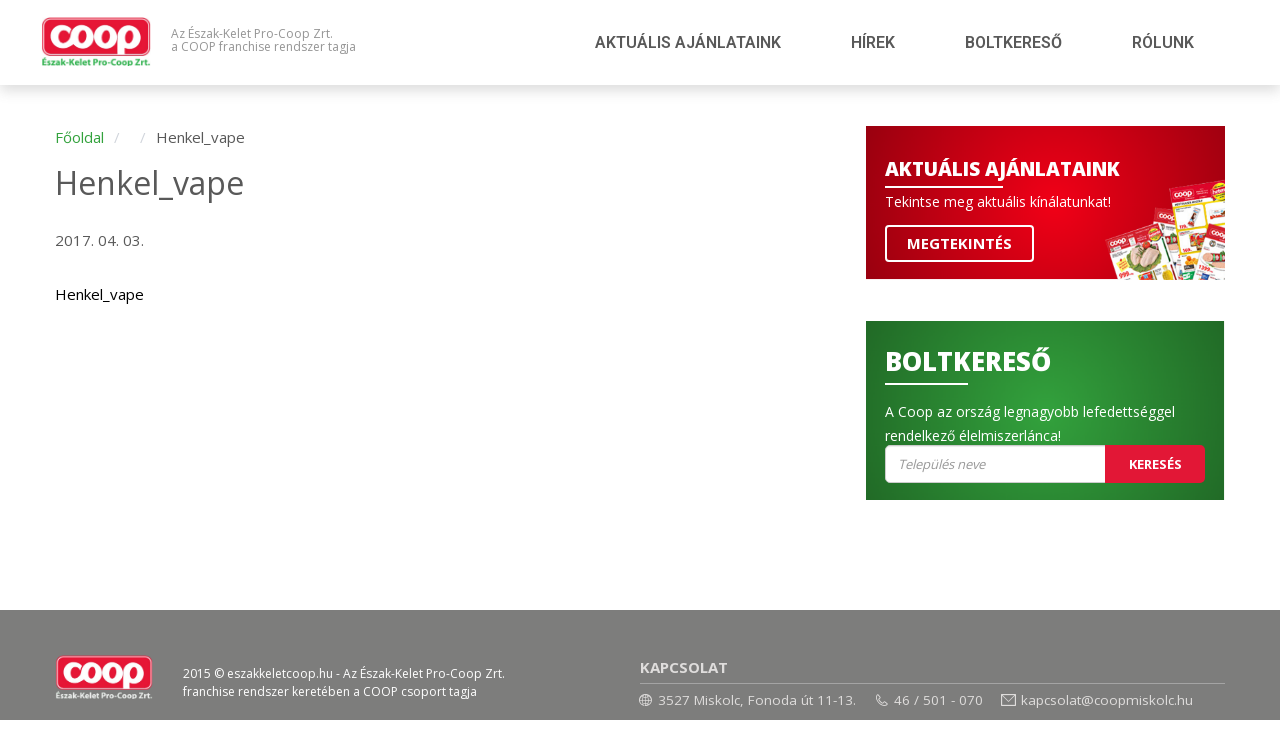

--- FILE ---
content_type: text/html; charset=UTF-8
request_url: https://eszakkeletcoop.hu/hirek/biztonsagi-adatlapok/henkel_vape/
body_size: 13228
content:
<!DOCTYPE html>
<html lang="hu">
<head>
	<meta charset="UTF-8" />
	<meta name="viewport" content="width=device-width, initial-scale=1.0" />
    <meta http-equiv="X-UA-Compatible" content="IE=edge"> 
	

    <!-- Google Tag Manager -->
    <script>(function(w,d,s,l,i){w[l]=w[l]||[];w[l].push({'gtm.start':
                new Date().getTime(),event:'gtm.js'});var f=d.getElementsByTagName(s)[0],
            j=d.createElement(s),dl=l!='dataLayer'?'&l='+l:'';j.async=true;j.src=
            'https://www.googletagmanager.com/gtm.js?id='+i+dl;f.parentNode.insertBefore(j,f);
        })(window,document,'script','dataLayer','GTM-TKRNMS7H');</script>
    <!-- End Google Tag Manager -->


	<link href='https://fonts.googleapis.com/css?family=Open+Sans:300,400,600,700,800&amp;subset=latin,latin-ext' rel='stylesheet' type='text/css' />
	<link href='https://fonts.googleapis.com/css?family=Roboto:300,400,600,700,900&amp;subset=latin,latin-ext' rel='stylesheet' type='text/css'>

	<link href='https://eszakkeletcoop.hu/wp-content/themes/coop/assets/css/bootstrap.min.css' rel='stylesheet' type='text/css'>
	<link href='https://eszakkeletcoop.hu/wp-content/themes/coop/assets/css/css.css' rel='stylesheet' type='text/css'>

	<!--[if lt IE 9]>
	<script src="https://eszakkeletcoop.hu/wp-content/themes/coop/assets/js/html5.js" type="text/javascript"></script>
	<![endif]-->

	<meta name='robots' content='index, follow, max-image-preview:large, max-snippet:-1, max-video-preview:-1' />
	<style>img:is([sizes="auto" i], [sizes^="auto," i]) { contain-intrinsic-size: 3000px 1500px }</style>
	
	<!-- This site is optimized with the Yoast SEO plugin v24.8.1 - https://yoast.com/wordpress/plugins/seo/ -->
	<title>Henkel_vape | Coop</title>
	<link rel="canonical" href="https://eszakkeletcoop.hu/hirek/biztonsagi-adatlapok/henkel_vape/" />
	<meta property="og:locale" content="hu_HU" />
	<meta property="og:type" content="article" />
	<meta property="og:title" content="Henkel_vape | Coop" />
	<meta property="og:description" content="Henkel_vape" />
	<meta property="og:url" content="https://eszakkeletcoop.hu/hirek/biztonsagi-adatlapok/henkel_vape/" />
	<meta property="og:site_name" content="Coop" />
	<meta name="twitter:card" content="summary_large_image" />
	<script type="application/ld+json" class="yoast-schema-graph">{"@context":"https://schema.org","@graph":[{"@type":"WebPage","@id":"https://eszakkeletcoop.hu/hirek/biztonsagi-adatlapok/henkel_vape/","url":"https://eszakkeletcoop.hu/hirek/biztonsagi-adatlapok/henkel_vape/","name":"Henkel_vape | Coop","isPartOf":{"@id":"https://www.eszakkeletcoop.hu/#website"},"primaryImageOfPage":{"@id":"https://eszakkeletcoop.hu/hirek/biztonsagi-adatlapok/henkel_vape/#primaryimage"},"image":{"@id":"https://eszakkeletcoop.hu/hirek/biztonsagi-adatlapok/henkel_vape/#primaryimage"},"thumbnailUrl":"","datePublished":"2017-04-03T10:23:48+00:00","breadcrumb":{"@id":"https://eszakkeletcoop.hu/hirek/biztonsagi-adatlapok/henkel_vape/#breadcrumb"},"inLanguage":"hu","potentialAction":[{"@type":"ReadAction","target":["https://eszakkeletcoop.hu/hirek/biztonsagi-adatlapok/henkel_vape/"]}]},{"@type":"BreadcrumbList","@id":"https://eszakkeletcoop.hu/hirek/biztonsagi-adatlapok/henkel_vape/#breadcrumb","itemListElement":[{"@type":"ListItem","position":1,"name":"Kezdőlap","item":"https://www.eszakkeletcoop.hu/"},{"@type":"ListItem","position":2,"name":"Biztonsági Adatlapok","item":"https://www.eszakkeletcoop.hu/hirek/biztonsagi-adatlapok/"},{"@type":"ListItem","position":3,"name":"Henkel_vape"}]},{"@type":"WebSite","@id":"https://www.eszakkeletcoop.hu/#website","url":"https://www.eszakkeletcoop.hu/","name":"Coop","description":"Észak-Kelet Pro-Coop Zrt.","potentialAction":[{"@type":"SearchAction","target":{"@type":"EntryPoint","urlTemplate":"https://www.eszakkeletcoop.hu/?s={search_term_string}"},"query-input":{"@type":"PropertyValueSpecification","valueRequired":true,"valueName":"search_term_string"}}],"inLanguage":"hu"}]}</script>
	<!-- / Yoast SEO plugin. -->


<link rel="alternate" type="application/rss+xml" title="Coop &raquo; hírcsatorna" href="https://eszakkeletcoop.hu/feed/" />
<link rel="alternate" type="application/rss+xml" title="Coop &raquo; hozzászólás hírcsatorna" href="https://eszakkeletcoop.hu/comments/feed/" />
<link rel="alternate" type="application/rss+xml" title="Coop &raquo; Henkel_vape hozzászólás hírcsatorna" href="https://eszakkeletcoop.hu/hirek/biztonsagi-adatlapok/henkel_vape/feed/" />
		<!-- This site uses the Google Analytics by MonsterInsights plugin v9.4.1 - Using Analytics tracking - https://www.monsterinsights.com/ -->
							<script src="//www.googletagmanager.com/gtag/js?id=G-1SKJ3985N2"  data-cfasync="false" data-wpfc-render="false" type="text/javascript" async></script>
			<script data-cfasync="false" data-wpfc-render="false" type="text/javascript">
				var mi_version = '9.4.1';
				var mi_track_user = true;
				var mi_no_track_reason = '';
								var MonsterInsightsDefaultLocations = {"page_location":"https:\/\/eszakkeletcoop.hu\/hirek\/biztonsagi-adatlapok\/henkel_vape\/"};
				if ( typeof MonsterInsightsPrivacyGuardFilter === 'function' ) {
					var MonsterInsightsLocations = (typeof MonsterInsightsExcludeQuery === 'object') ? MonsterInsightsPrivacyGuardFilter( MonsterInsightsExcludeQuery ) : MonsterInsightsPrivacyGuardFilter( MonsterInsightsDefaultLocations );
				} else {
					var MonsterInsightsLocations = (typeof MonsterInsightsExcludeQuery === 'object') ? MonsterInsightsExcludeQuery : MonsterInsightsDefaultLocations;
				}

								var disableStrs = [
										'ga-disable-G-1SKJ3985N2',
									];

				/* Function to detect opted out users */
				function __gtagTrackerIsOptedOut() {
					for (var index = 0; index < disableStrs.length; index++) {
						if (document.cookie.indexOf(disableStrs[index] + '=true') > -1) {
							return true;
						}
					}

					return false;
				}

				/* Disable tracking if the opt-out cookie exists. */
				if (__gtagTrackerIsOptedOut()) {
					for (var index = 0; index < disableStrs.length; index++) {
						window[disableStrs[index]] = true;
					}
				}

				/* Opt-out function */
				function __gtagTrackerOptout() {
					for (var index = 0; index < disableStrs.length; index++) {
						document.cookie = disableStrs[index] + '=true; expires=Thu, 31 Dec 2099 23:59:59 UTC; path=/';
						window[disableStrs[index]] = true;
					}
				}

				if ('undefined' === typeof gaOptout) {
					function gaOptout() {
						__gtagTrackerOptout();
					}
				}
								window.dataLayer = window.dataLayer || [];

				window.MonsterInsightsDualTracker = {
					helpers: {},
					trackers: {},
				};
				if (mi_track_user) {
					function __gtagDataLayer() {
						dataLayer.push(arguments);
					}

					function __gtagTracker(type, name, parameters) {
						if (!parameters) {
							parameters = {};
						}

						if (parameters.send_to) {
							__gtagDataLayer.apply(null, arguments);
							return;
						}

						if (type === 'event') {
														parameters.send_to = monsterinsights_frontend.v4_id;
							var hookName = name;
							if (typeof parameters['event_category'] !== 'undefined') {
								hookName = parameters['event_category'] + ':' + name;
							}

							if (typeof MonsterInsightsDualTracker.trackers[hookName] !== 'undefined') {
								MonsterInsightsDualTracker.trackers[hookName](parameters);
							} else {
								__gtagDataLayer('event', name, parameters);
							}
							
						} else {
							__gtagDataLayer.apply(null, arguments);
						}
					}

					__gtagTracker('js', new Date());
					__gtagTracker('set', {
						'developer_id.dZGIzZG': true,
											});
					if ( MonsterInsightsLocations.page_location ) {
						__gtagTracker('set', MonsterInsightsLocations);
					}
										__gtagTracker('config', 'G-1SKJ3985N2', {"forceSSL":"true"} );
															window.gtag = __gtagTracker;										(function () {
						/* https://developers.google.com/analytics/devguides/collection/analyticsjs/ */
						/* ga and __gaTracker compatibility shim. */
						var noopfn = function () {
							return null;
						};
						var newtracker = function () {
							return new Tracker();
						};
						var Tracker = function () {
							return null;
						};
						var p = Tracker.prototype;
						p.get = noopfn;
						p.set = noopfn;
						p.send = function () {
							var args = Array.prototype.slice.call(arguments);
							args.unshift('send');
							__gaTracker.apply(null, args);
						};
						var __gaTracker = function () {
							var len = arguments.length;
							if (len === 0) {
								return;
							}
							var f = arguments[len - 1];
							if (typeof f !== 'object' || f === null || typeof f.hitCallback !== 'function') {
								if ('send' === arguments[0]) {
									var hitConverted, hitObject = false, action;
									if ('event' === arguments[1]) {
										if ('undefined' !== typeof arguments[3]) {
											hitObject = {
												'eventAction': arguments[3],
												'eventCategory': arguments[2],
												'eventLabel': arguments[4],
												'value': arguments[5] ? arguments[5] : 1,
											}
										}
									}
									if ('pageview' === arguments[1]) {
										if ('undefined' !== typeof arguments[2]) {
											hitObject = {
												'eventAction': 'page_view',
												'page_path': arguments[2],
											}
										}
									}
									if (typeof arguments[2] === 'object') {
										hitObject = arguments[2];
									}
									if (typeof arguments[5] === 'object') {
										Object.assign(hitObject, arguments[5]);
									}
									if ('undefined' !== typeof arguments[1].hitType) {
										hitObject = arguments[1];
										if ('pageview' === hitObject.hitType) {
											hitObject.eventAction = 'page_view';
										}
									}
									if (hitObject) {
										action = 'timing' === arguments[1].hitType ? 'timing_complete' : hitObject.eventAction;
										hitConverted = mapArgs(hitObject);
										__gtagTracker('event', action, hitConverted);
									}
								}
								return;
							}

							function mapArgs(args) {
								var arg, hit = {};
								var gaMap = {
									'eventCategory': 'event_category',
									'eventAction': 'event_action',
									'eventLabel': 'event_label',
									'eventValue': 'event_value',
									'nonInteraction': 'non_interaction',
									'timingCategory': 'event_category',
									'timingVar': 'name',
									'timingValue': 'value',
									'timingLabel': 'event_label',
									'page': 'page_path',
									'location': 'page_location',
									'title': 'page_title',
									'referrer' : 'page_referrer',
								};
								for (arg in args) {
																		if (!(!args.hasOwnProperty(arg) || !gaMap.hasOwnProperty(arg))) {
										hit[gaMap[arg]] = args[arg];
									} else {
										hit[arg] = args[arg];
									}
								}
								return hit;
							}

							try {
								f.hitCallback();
							} catch (ex) {
							}
						};
						__gaTracker.create = newtracker;
						__gaTracker.getByName = newtracker;
						__gaTracker.getAll = function () {
							return [];
						};
						__gaTracker.remove = noopfn;
						__gaTracker.loaded = true;
						window['__gaTracker'] = __gaTracker;
					})();
									} else {
										console.log("");
					(function () {
						function __gtagTracker() {
							return null;
						}

						window['__gtagTracker'] = __gtagTracker;
						window['gtag'] = __gtagTracker;
					})();
									}
			</script>
				<!-- / Google Analytics by MonsterInsights -->
		<script type="text/javascript">
/* <![CDATA[ */
window._wpemojiSettings = {"baseUrl":"https:\/\/s.w.org\/images\/core\/emoji\/15.0.3\/72x72\/","ext":".png","svgUrl":"https:\/\/s.w.org\/images\/core\/emoji\/15.0.3\/svg\/","svgExt":".svg","source":{"concatemoji":"https:\/\/eszakkeletcoop.hu\/wp-includes\/js\/wp-emoji-release.min.js?ver=6.7.2"}};
/*! This file is auto-generated */
!function(i,n){var o,s,e;function c(e){try{var t={supportTests:e,timestamp:(new Date).valueOf()};sessionStorage.setItem(o,JSON.stringify(t))}catch(e){}}function p(e,t,n){e.clearRect(0,0,e.canvas.width,e.canvas.height),e.fillText(t,0,0);var t=new Uint32Array(e.getImageData(0,0,e.canvas.width,e.canvas.height).data),r=(e.clearRect(0,0,e.canvas.width,e.canvas.height),e.fillText(n,0,0),new Uint32Array(e.getImageData(0,0,e.canvas.width,e.canvas.height).data));return t.every(function(e,t){return e===r[t]})}function u(e,t,n){switch(t){case"flag":return n(e,"\ud83c\udff3\ufe0f\u200d\u26a7\ufe0f","\ud83c\udff3\ufe0f\u200b\u26a7\ufe0f")?!1:!n(e,"\ud83c\uddfa\ud83c\uddf3","\ud83c\uddfa\u200b\ud83c\uddf3")&&!n(e,"\ud83c\udff4\udb40\udc67\udb40\udc62\udb40\udc65\udb40\udc6e\udb40\udc67\udb40\udc7f","\ud83c\udff4\u200b\udb40\udc67\u200b\udb40\udc62\u200b\udb40\udc65\u200b\udb40\udc6e\u200b\udb40\udc67\u200b\udb40\udc7f");case"emoji":return!n(e,"\ud83d\udc26\u200d\u2b1b","\ud83d\udc26\u200b\u2b1b")}return!1}function f(e,t,n){var r="undefined"!=typeof WorkerGlobalScope&&self instanceof WorkerGlobalScope?new OffscreenCanvas(300,150):i.createElement("canvas"),a=r.getContext("2d",{willReadFrequently:!0}),o=(a.textBaseline="top",a.font="600 32px Arial",{});return e.forEach(function(e){o[e]=t(a,e,n)}),o}function t(e){var t=i.createElement("script");t.src=e,t.defer=!0,i.head.appendChild(t)}"undefined"!=typeof Promise&&(o="wpEmojiSettingsSupports",s=["flag","emoji"],n.supports={everything:!0,everythingExceptFlag:!0},e=new Promise(function(e){i.addEventListener("DOMContentLoaded",e,{once:!0})}),new Promise(function(t){var n=function(){try{var e=JSON.parse(sessionStorage.getItem(o));if("object"==typeof e&&"number"==typeof e.timestamp&&(new Date).valueOf()<e.timestamp+604800&&"object"==typeof e.supportTests)return e.supportTests}catch(e){}return null}();if(!n){if("undefined"!=typeof Worker&&"undefined"!=typeof OffscreenCanvas&&"undefined"!=typeof URL&&URL.createObjectURL&&"undefined"!=typeof Blob)try{var e="postMessage("+f.toString()+"("+[JSON.stringify(s),u.toString(),p.toString()].join(",")+"));",r=new Blob([e],{type:"text/javascript"}),a=new Worker(URL.createObjectURL(r),{name:"wpTestEmojiSupports"});return void(a.onmessage=function(e){c(n=e.data),a.terminate(),t(n)})}catch(e){}c(n=f(s,u,p))}t(n)}).then(function(e){for(var t in e)n.supports[t]=e[t],n.supports.everything=n.supports.everything&&n.supports[t],"flag"!==t&&(n.supports.everythingExceptFlag=n.supports.everythingExceptFlag&&n.supports[t]);n.supports.everythingExceptFlag=n.supports.everythingExceptFlag&&!n.supports.flag,n.DOMReady=!1,n.readyCallback=function(){n.DOMReady=!0}}).then(function(){return e}).then(function(){var e;n.supports.everything||(n.readyCallback(),(e=n.source||{}).concatemoji?t(e.concatemoji):e.wpemoji&&e.twemoji&&(t(e.twemoji),t(e.wpemoji)))}))}((window,document),window._wpemojiSettings);
/* ]]> */
</script>
<style id='wp-emoji-styles-inline-css' type='text/css'>

	img.wp-smiley, img.emoji {
		display: inline !important;
		border: none !important;
		box-shadow: none !important;
		height: 1em !important;
		width: 1em !important;
		margin: 0 0.07em !important;
		vertical-align: -0.1em !important;
		background: none !important;
		padding: 0 !important;
	}
</style>
<link rel='stylesheet' id='wp-block-library-css' href='https://eszakkeletcoop.hu/wp-includes/css/dist/block-library/style.min.css?ver=6.7.2' type='text/css' media='all' />
<style id='classic-theme-styles-inline-css' type='text/css'>
/*! This file is auto-generated */
.wp-block-button__link{color:#fff;background-color:#32373c;border-radius:9999px;box-shadow:none;text-decoration:none;padding:calc(.667em + 2px) calc(1.333em + 2px);font-size:1.125em}.wp-block-file__button{background:#32373c;color:#fff;text-decoration:none}
</style>
<style id='global-styles-inline-css' type='text/css'>
:root{--wp--preset--aspect-ratio--square: 1;--wp--preset--aspect-ratio--4-3: 4/3;--wp--preset--aspect-ratio--3-4: 3/4;--wp--preset--aspect-ratio--3-2: 3/2;--wp--preset--aspect-ratio--2-3: 2/3;--wp--preset--aspect-ratio--16-9: 16/9;--wp--preset--aspect-ratio--9-16: 9/16;--wp--preset--color--black: #000000;--wp--preset--color--cyan-bluish-gray: #abb8c3;--wp--preset--color--white: #ffffff;--wp--preset--color--pale-pink: #f78da7;--wp--preset--color--vivid-red: #cf2e2e;--wp--preset--color--luminous-vivid-orange: #ff6900;--wp--preset--color--luminous-vivid-amber: #fcb900;--wp--preset--color--light-green-cyan: #7bdcb5;--wp--preset--color--vivid-green-cyan: #00d084;--wp--preset--color--pale-cyan-blue: #8ed1fc;--wp--preset--color--vivid-cyan-blue: #0693e3;--wp--preset--color--vivid-purple: #9b51e0;--wp--preset--gradient--vivid-cyan-blue-to-vivid-purple: linear-gradient(135deg,rgba(6,147,227,1) 0%,rgb(155,81,224) 100%);--wp--preset--gradient--light-green-cyan-to-vivid-green-cyan: linear-gradient(135deg,rgb(122,220,180) 0%,rgb(0,208,130) 100%);--wp--preset--gradient--luminous-vivid-amber-to-luminous-vivid-orange: linear-gradient(135deg,rgba(252,185,0,1) 0%,rgba(255,105,0,1) 100%);--wp--preset--gradient--luminous-vivid-orange-to-vivid-red: linear-gradient(135deg,rgba(255,105,0,1) 0%,rgb(207,46,46) 100%);--wp--preset--gradient--very-light-gray-to-cyan-bluish-gray: linear-gradient(135deg,rgb(238,238,238) 0%,rgb(169,184,195) 100%);--wp--preset--gradient--cool-to-warm-spectrum: linear-gradient(135deg,rgb(74,234,220) 0%,rgb(151,120,209) 20%,rgb(207,42,186) 40%,rgb(238,44,130) 60%,rgb(251,105,98) 80%,rgb(254,248,76) 100%);--wp--preset--gradient--blush-light-purple: linear-gradient(135deg,rgb(255,206,236) 0%,rgb(152,150,240) 100%);--wp--preset--gradient--blush-bordeaux: linear-gradient(135deg,rgb(254,205,165) 0%,rgb(254,45,45) 50%,rgb(107,0,62) 100%);--wp--preset--gradient--luminous-dusk: linear-gradient(135deg,rgb(255,203,112) 0%,rgb(199,81,192) 50%,rgb(65,88,208) 100%);--wp--preset--gradient--pale-ocean: linear-gradient(135deg,rgb(255,245,203) 0%,rgb(182,227,212) 50%,rgb(51,167,181) 100%);--wp--preset--gradient--electric-grass: linear-gradient(135deg,rgb(202,248,128) 0%,rgb(113,206,126) 100%);--wp--preset--gradient--midnight: linear-gradient(135deg,rgb(2,3,129) 0%,rgb(40,116,252) 100%);--wp--preset--font-size--small: 13px;--wp--preset--font-size--medium: 20px;--wp--preset--font-size--large: 36px;--wp--preset--font-size--x-large: 42px;--wp--preset--spacing--20: 0.44rem;--wp--preset--spacing--30: 0.67rem;--wp--preset--spacing--40: 1rem;--wp--preset--spacing--50: 1.5rem;--wp--preset--spacing--60: 2.25rem;--wp--preset--spacing--70: 3.38rem;--wp--preset--spacing--80: 5.06rem;--wp--preset--shadow--natural: 6px 6px 9px rgba(0, 0, 0, 0.2);--wp--preset--shadow--deep: 12px 12px 50px rgba(0, 0, 0, 0.4);--wp--preset--shadow--sharp: 6px 6px 0px rgba(0, 0, 0, 0.2);--wp--preset--shadow--outlined: 6px 6px 0px -3px rgba(255, 255, 255, 1), 6px 6px rgba(0, 0, 0, 1);--wp--preset--shadow--crisp: 6px 6px 0px rgba(0, 0, 0, 1);}:where(.is-layout-flex){gap: 0.5em;}:where(.is-layout-grid){gap: 0.5em;}body .is-layout-flex{display: flex;}.is-layout-flex{flex-wrap: wrap;align-items: center;}.is-layout-flex > :is(*, div){margin: 0;}body .is-layout-grid{display: grid;}.is-layout-grid > :is(*, div){margin: 0;}:where(.wp-block-columns.is-layout-flex){gap: 2em;}:where(.wp-block-columns.is-layout-grid){gap: 2em;}:where(.wp-block-post-template.is-layout-flex){gap: 1.25em;}:where(.wp-block-post-template.is-layout-grid){gap: 1.25em;}.has-black-color{color: var(--wp--preset--color--black) !important;}.has-cyan-bluish-gray-color{color: var(--wp--preset--color--cyan-bluish-gray) !important;}.has-white-color{color: var(--wp--preset--color--white) !important;}.has-pale-pink-color{color: var(--wp--preset--color--pale-pink) !important;}.has-vivid-red-color{color: var(--wp--preset--color--vivid-red) !important;}.has-luminous-vivid-orange-color{color: var(--wp--preset--color--luminous-vivid-orange) !important;}.has-luminous-vivid-amber-color{color: var(--wp--preset--color--luminous-vivid-amber) !important;}.has-light-green-cyan-color{color: var(--wp--preset--color--light-green-cyan) !important;}.has-vivid-green-cyan-color{color: var(--wp--preset--color--vivid-green-cyan) !important;}.has-pale-cyan-blue-color{color: var(--wp--preset--color--pale-cyan-blue) !important;}.has-vivid-cyan-blue-color{color: var(--wp--preset--color--vivid-cyan-blue) !important;}.has-vivid-purple-color{color: var(--wp--preset--color--vivid-purple) !important;}.has-black-background-color{background-color: var(--wp--preset--color--black) !important;}.has-cyan-bluish-gray-background-color{background-color: var(--wp--preset--color--cyan-bluish-gray) !important;}.has-white-background-color{background-color: var(--wp--preset--color--white) !important;}.has-pale-pink-background-color{background-color: var(--wp--preset--color--pale-pink) !important;}.has-vivid-red-background-color{background-color: var(--wp--preset--color--vivid-red) !important;}.has-luminous-vivid-orange-background-color{background-color: var(--wp--preset--color--luminous-vivid-orange) !important;}.has-luminous-vivid-amber-background-color{background-color: var(--wp--preset--color--luminous-vivid-amber) !important;}.has-light-green-cyan-background-color{background-color: var(--wp--preset--color--light-green-cyan) !important;}.has-vivid-green-cyan-background-color{background-color: var(--wp--preset--color--vivid-green-cyan) !important;}.has-pale-cyan-blue-background-color{background-color: var(--wp--preset--color--pale-cyan-blue) !important;}.has-vivid-cyan-blue-background-color{background-color: var(--wp--preset--color--vivid-cyan-blue) !important;}.has-vivid-purple-background-color{background-color: var(--wp--preset--color--vivid-purple) !important;}.has-black-border-color{border-color: var(--wp--preset--color--black) !important;}.has-cyan-bluish-gray-border-color{border-color: var(--wp--preset--color--cyan-bluish-gray) !important;}.has-white-border-color{border-color: var(--wp--preset--color--white) !important;}.has-pale-pink-border-color{border-color: var(--wp--preset--color--pale-pink) !important;}.has-vivid-red-border-color{border-color: var(--wp--preset--color--vivid-red) !important;}.has-luminous-vivid-orange-border-color{border-color: var(--wp--preset--color--luminous-vivid-orange) !important;}.has-luminous-vivid-amber-border-color{border-color: var(--wp--preset--color--luminous-vivid-amber) !important;}.has-light-green-cyan-border-color{border-color: var(--wp--preset--color--light-green-cyan) !important;}.has-vivid-green-cyan-border-color{border-color: var(--wp--preset--color--vivid-green-cyan) !important;}.has-pale-cyan-blue-border-color{border-color: var(--wp--preset--color--pale-cyan-blue) !important;}.has-vivid-cyan-blue-border-color{border-color: var(--wp--preset--color--vivid-cyan-blue) !important;}.has-vivid-purple-border-color{border-color: var(--wp--preset--color--vivid-purple) !important;}.has-vivid-cyan-blue-to-vivid-purple-gradient-background{background: var(--wp--preset--gradient--vivid-cyan-blue-to-vivid-purple) !important;}.has-light-green-cyan-to-vivid-green-cyan-gradient-background{background: var(--wp--preset--gradient--light-green-cyan-to-vivid-green-cyan) !important;}.has-luminous-vivid-amber-to-luminous-vivid-orange-gradient-background{background: var(--wp--preset--gradient--luminous-vivid-amber-to-luminous-vivid-orange) !important;}.has-luminous-vivid-orange-to-vivid-red-gradient-background{background: var(--wp--preset--gradient--luminous-vivid-orange-to-vivid-red) !important;}.has-very-light-gray-to-cyan-bluish-gray-gradient-background{background: var(--wp--preset--gradient--very-light-gray-to-cyan-bluish-gray) !important;}.has-cool-to-warm-spectrum-gradient-background{background: var(--wp--preset--gradient--cool-to-warm-spectrum) !important;}.has-blush-light-purple-gradient-background{background: var(--wp--preset--gradient--blush-light-purple) !important;}.has-blush-bordeaux-gradient-background{background: var(--wp--preset--gradient--blush-bordeaux) !important;}.has-luminous-dusk-gradient-background{background: var(--wp--preset--gradient--luminous-dusk) !important;}.has-pale-ocean-gradient-background{background: var(--wp--preset--gradient--pale-ocean) !important;}.has-electric-grass-gradient-background{background: var(--wp--preset--gradient--electric-grass) !important;}.has-midnight-gradient-background{background: var(--wp--preset--gradient--midnight) !important;}.has-small-font-size{font-size: var(--wp--preset--font-size--small) !important;}.has-medium-font-size{font-size: var(--wp--preset--font-size--medium) !important;}.has-large-font-size{font-size: var(--wp--preset--font-size--large) !important;}.has-x-large-font-size{font-size: var(--wp--preset--font-size--x-large) !important;}
:where(.wp-block-post-template.is-layout-flex){gap: 1.25em;}:where(.wp-block-post-template.is-layout-grid){gap: 1.25em;}
:where(.wp-block-columns.is-layout-flex){gap: 2em;}:where(.wp-block-columns.is-layout-grid){gap: 2em;}
:root :where(.wp-block-pullquote){font-size: 1.5em;line-height: 1.6;}
</style>
<link rel='stylesheet' id='jquery.lightbox.min.css-css' href='https://eszakkeletcoop.hu/wp-content/plugins/wp-jquery-lightbox/lightboxes/wp-jquery-lightbox/styles/lightbox.min.css?ver=2.3.3' type='text/css' media='all' />
<link rel='stylesheet' id='jqlb-overrides-css' href='https://eszakkeletcoop.hu/wp-content/plugins/wp-jquery-lightbox/lightboxes/wp-jquery-lightbox/styles/overrides.css?ver=2.3.3' type='text/css' media='all' />
<style id='jqlb-overrides-inline-css' type='text/css'>

			#outerImageContainer {
				box-shadow: 0 0 4px 2px rgba(0,0,0,.2);
			}
			#imageContainer{
				padding: 6px;
			}
			#imageDataContainer {
				box-shadow: 0 -4px 0 0 #fff, 0 0 4px 2px rgba(0,0,0,.1);
				z-index: auto;
			}
			#prevArrow,
			#nextArrow{
				background-color: rgba(255,255,255,.7;
				color: #000000;
			}
</style>
<script type="text/javascript" src="https://eszakkeletcoop.hu/wp-content/plugins/google-analytics-for-wordpress/assets/js/frontend-gtag.min.js?ver=9.4.1" id="monsterinsights-frontend-script-js" async="async" data-wp-strategy="async"></script>
<script data-cfasync="false" data-wpfc-render="false" type="text/javascript" id='monsterinsights-frontend-script-js-extra'>/* <![CDATA[ */
var monsterinsights_frontend = {"js_events_tracking":"true","download_extensions":"doc,pdf,ppt,zip,xls,docx,pptx,xlsx","inbound_paths":"[]","home_url":"https:\/\/eszakkeletcoop.hu","hash_tracking":"false","v4_id":"G-1SKJ3985N2"};/* ]]> */
</script>
<script type="text/javascript" src="https://eszakkeletcoop.hu/wp-includes/js/jquery/jquery.min.js?ver=3.7.1" id="jquery-core-js"></script>
<script type="text/javascript" src="https://eszakkeletcoop.hu/wp-includes/js/jquery/jquery-migrate.min.js?ver=3.4.1" id="jquery-migrate-js"></script>
<link rel="https://api.w.org/" href="https://eszakkeletcoop.hu/wp-json/" /><link rel="alternate" title="JSON" type="application/json" href="https://eszakkeletcoop.hu/wp-json/wp/v2/media/8854" /><link rel="EditURI" type="application/rsd+xml" title="RSD" href="https://eszakkeletcoop.hu/xmlrpc.php?rsd" />

<link rel='shortlink' href='https://eszakkeletcoop.hu/?p=8854' />
<link rel="alternate" title="oEmbed (JSON)" type="application/json+oembed" href="https://eszakkeletcoop.hu/wp-json/oembed/1.0/embed?url=https%3A%2F%2Feszakkeletcoop.hu%2Fhirek%2Fbiztonsagi-adatlapok%2Fhenkel_vape%2F" />
<link rel="alternate" title="oEmbed (XML)" type="text/xml+oembed" href="https://eszakkeletcoop.hu/wp-json/oembed/1.0/embed?url=https%3A%2F%2Feszakkeletcoop.hu%2Fhirek%2Fbiztonsagi-adatlapok%2Fhenkel_vape%2F&#038;format=xml" />

</head>

<body class="attachment attachment-template-default single single-attachment postid-8854 attachmentid-8854 attachment-x-7z-compressed">
<!-- Google Tag Manager (noscript) -->
<noscript><iframe src="https://www.googletagmanager.com/ns.html?id=GTM-TKRNMS7H"
                  height="0" width="0" style="display:none;visibility:hidden"></iframe></noscript>
<!-- End Google Tag Manager (noscript) -->
<section id="header">
	<div class="container">
		<header class="row">
			<div class="col-xs-12 col-sm-12 col-md-12 col-lg-12">
				<div>
					<nav class="navbar navbar-default">
						<div class="container nomargin">
							<div class="navbar-header">
								<button id="headertoggle" type="button" class="navbar-toggle collapsed" data-toggle="collapse" data-target="#coop-navbar-collapse">
									<span class="icon-bar"></span>
									<span class="icon-bar"></span>
									<span class="icon-bar"></span>
								</button>
								<a class="navbar-brand" href="/index.php" title="F��oldal"><img src="https://eszakkeletcoop.hu/wp-content/themes/coop/assets/images/logo-ekpc.png" border="0"/></a>
								<div class="logotext">
									<h3>Az Észak-Kelet Pro-Coop Zrt. <br/>a COOP franchise rendszer tagja</h3>								</div>
							</div>

							<div class="collapse navbar-collapse" id="coop-navbar-collapse">
								<ul class="nav navbar-nav navbar-right">
									<li class=""><a href="/aktualis-ajanlataink/" class="mainmenu">AKTUÁLIS AJÁNLATAINK</a></li>
									<li class=""><a href="/hirek/" class="mainmenu">HÍREK</a></li>
									<li class=""><a href="/boltok/" class="mainmenu">BOLTKERESŐ</a></li>
									<li class="dropdown ">
										<a href="/boltok/" class="dropdown-toggle mainmenu" data-toggle="dropdown" role="button" aria-haspopup="true" aria-expanded="false">RÓLUNK</a>
										<ul class="dropdown-menu">
											<li><div class="dropdown-triangle"><span class="glyphicon glyphicon-triangle-top"></span></div><a href="/cegbemutato/">Cégbemutató</a></li>
											<li><a href="/palyazatok/">Pályázatok</a></li>
											<li><a href="/wp-content/uploads/2019/01/Üzletszabályzat-1.pdf" target="_blank">Üzletszabályzat</a></li>
											<li><a href="/kapcsolat/">Kapcsolat</a></li>
										</ul>
									</li>
								</ul>
							</div>
						</div>
					</nav>
				</div>
			</div>
		</header>
	</div>
</section>
<main id="newspage">
	<section id="article-section">
		<div class="container">
			<div class="row">
				<div class="col-md-4 col-sm-12 col-xs-12" id="sidebar_right">
					<div class="actions-pdf-box">
						<div class="actions-pdf-box-inner">
									<h2><span style="font-size: 60%">AKTUÁLIS AJÁNLATAINK</span></h2>
		<p>
			Tekintse meg aktuális kínálatunkat!
		</p>
		<a class="btn btn-info btn-pdf" href="/aktualis-ajanlataink/" role="button">MEGTEKINTÉS</a>
								</div>
					</div>
					<div class="store-search-box">
								<h2><span>BOLTKERESŐ</span></h2>
		<p>
			A Coop az ország legnagyobb lefedettséggel rendelkező élelmiszerlánca!
		</p>
			<form method="get" action="" onsubmit="storeSearch(this.city.value); return false;" id="searchstore">
				<div class="input-group">
					<input type="text" class="form-control" id="city" name="city" placeholder="Település neve"/>
					<span class="input-group-btn">
						<button class="btn btn-default" type="submit">KERESÉS</button>
					</span>
				</div>
			</form>
							</div>
				</div>
				<div class="col-xs-12 col-sm-12 col-md-8 col-lg-8">
					<ul id="breadcrumbs"><li><a href="https://eszakkeletcoop.hu">Főoldal</a></li><li></li><li>Henkel_vape</li></ul>					<div class="article-container">
														<article>
									<h2>Henkel_vape</h2>
									2017. 04. 03.									<div class="the-content">
										<p class="attachment"><a href='https://eszakkeletcoop.hu/wp-content/uploads/2017/04/Henkel_vape.7z'>Henkel_vape</a></p>
									</div>
																										</article>

																		</div>
				</div>
			</div>
		</div>
	</section>
</main>
<section id="footer">
    <div class="container">
        <footer class="row footer">

            <div class="col-xs-12 col-sm-12 col-md-6 col-lg-6 footer-logo-container">
                <div class="footer-logo">
                    <a href="/" title="Főoldal"><img src="https://eszakkeletcoop.hu/wp-content/themes/coop/assets/images/logo-footer.png" border="0"/></a>
                </div>
                <div class="footer-logotext">
                    <h3>2015 &copy; eszakkeletcoop.hu - Az Észak-Kelet Pro-Coop Zrt. <br/>franchise rendszer keretében a COOP csoport tagja</h3>
                </div>
            </div>
            <div class="col-xs-12 col-sm-12 col-md-6 col-lg-6">
                <div class="footer-right-head">
                    KAPCSOLAT
                </div>
                <div class="footer-right-content">
                    <div class="pull-left">
                        <span class="icon icon_coop_address"></span>3527 Miskolc, Fonoda út 11-13.
                    </div>
                    <div class="pull-left">
                        <span class="icon icon_coop_telephone"></span><a href="tel:+3646501070">46 / 501 - 070</a>
                    </div>
                    <div class="pull-left">
                        <span class="icon icon_coop_email"></span><a href="mailto:kapcsolat@coopmiskolc.hu">kapcsolat@coopmiskolc.hu</a>
                    </div>
                </div>
            </div>
            <div class="col-xs-12 col-sm-12 col-md-12 col-lg-12">
                <div class="footer-other">
                    További üzletlánccal kapcsolatos információkért keresse fel a <a href="http://www.coop.hu" target="_blank">www.coop.hu</a> oldalt.
                </div>
            </div>
        </footer>
    </div>
</section>

<script type="text/javascript">

    function loadCSS( href, before, media ){
        "use strict";
        var ss = window.document.createElement( "link" );
        var ref = before || window.document.getElementsByTagName( "script" )[ 0 ];
        var sheets = window.document.styleSheets;
        ss.rel = "stylesheet";
        ss.href = href;
        ss.media = "only x";
        ref.parentNode.insertBefore( ss, ref );
        function toggleMedia(){
            var defined;
            for( var i = 0; i < sheets.length; i++ ){
                if( sheets[ i ].href && sheets[ i ].href.indexOf( href ) > -1 ){
                    defined = true;
                }
            }
            if( defined ){
                ss.media = media || "all";
            }
            else {
                setTimeout( toggleMedia );
            }
        }
        toggleMedia();
        return ss;
    }

    function loadScript(src, callback)
    {
        var s,
            r,
            t;
        r = false;
        s = document.createElement('script');
        s.type = 'text/javascript';
        s.src = src;
        s.onload = s.onreadystatechange = function() {
            //console.log( this.readyState ); //uncomment this line to see which ready states are called.
            if ( !r && (!this.readyState || this.readyState == 'complete') )
            {
                r = true;
                callback();
            }
        };
        t = document.getElementsByTagName('script')[0];
        t.parentNode.insertBefore(s, t);
    }

//    loadCSS("///assets/css/bootstrap.min.css");
//    loadCSS("///assets/css/css.css");

//    loadScript("///assets/js/jquery.min.js",
//        function(){loadScript("///assets/js/bootstrap.min.js",
//            function(){loadScript("///assets/js/jssor.slider.mini.js",
//                function(){loadScript("///assets/js/script.min.js",
//                    function() { })})})});

</script>
<script src="https://eszakkeletcoop.hu/wp-content/themes/coop/assets/js/jquery.min.js" type="text/javascript"></script>
<script src="https://eszakkeletcoop.hu/wp-content/themes/coop/assets/js/bootstrap.min.js" type="text/javascript"></script>

<script type="text/javascript" src="https://eszakkeletcoop.hu/wp-content/plugins/wp-jquery-lightbox/lightboxes/wp-jquery-lightbox/vendor/jquery.touchwipe.min.js?ver=2.3.3" id="wp-jquery-lightbox-swipe-js"></script>
<script type="text/javascript" src="https://eszakkeletcoop.hu/wp-content/plugins/wp-jquery-lightbox/inc/purify.min.js?ver=2.3.3" id="wp-jquery-lightbox-purify-js"></script>
<script type="text/javascript" src="https://eszakkeletcoop.hu/wp-content/plugins/wp-jquery-lightbox/lightboxes/wp-jquery-lightbox/vendor/panzoom.min.js?ver=2.3.3" id="wp-jquery-lightbox-panzoom-js"></script>
<script type="text/javascript" id="wp-jquery-lightbox-js-extra">
/* <![CDATA[ */
var JQLBSettings = {"showTitle":"1","useAltForTitle":"1","showCaption":"1","showNumbers":"1","fitToScreen":"0","resizeSpeed":"400","showDownload":"","navbarOnTop":"","marginSize":"0","mobileMarginSize":"10","slideshowSpeed":"4000","allowPinchZoom":"1","borderSize":"6","borderColor":"#ffffff","overlayColor":"#ffffff","overlayOpacity":"0.7","newNavStyle":"1","fixedNav":"1","showInfoBar":"1","prevLinkTitle":"previous image","nextLinkTitle":"next image","closeTitle":"close image gallery","image":"Image ","of":" of ","download":"Download","pause":"(Pause Slideshow)","play":"(Play Slideshow)"};
/* ]]> */
</script>
<script type="text/javascript" src="https://eszakkeletcoop.hu/wp-content/plugins/wp-jquery-lightbox/lightboxes/wp-jquery-lightbox/jquery.lightbox.js?ver=2.3.3" id="wp-jquery-lightbox-js"></script>

<script src="https://eszakkeletcoop.hu/wp-content/themes/coop/assets/js/jssor.slider.mini.js" type="text/javascript"></script>
<script src="https://eszakkeletcoop.hu/wp-content/themes/coop/assets/js/html5.js" type="text/javascript"></script>
<script src="https://eszakkeletcoop.hu/wp-content/themes/coop/assets/js/remote-list.min.js" type="text/javascript"></script>
<script src="https://eszakkeletcoop.hu/wp-content/themes/coop/assets/js/script.min.js" type="text/javascript"></script>

<script>
$(document).ready(function(){
	$('#searchstore #city').remoteList({
		minLength: 1,
		source: function(value, response){
			response(["Abaújkér","Abaújszántó","Abod","Álmosd","Alsózsolca","Arló","Arnót","Aszaló","Baktakék","Baktalórántháza","Balmazújváros","Bánhorváti","Bátonyterenye","Beret","Berettyóújfalu","Berkesz","Berzék","Beszterec","Biharkeresztes","Biharnagybajom","Bőcs","Bocskaikert","Bodaszőlő","Bódvarákó","Bódvaszilas","Boldogkőújfalu","Boldogkőváralja","Borsodnádasd","Borsodszirák","Bükkaranyos","Cered","Csenger","Csobád","Darvas","Debrecen","Debrecen-Józsa","Dédestapolcsány","Demecser","Dombrád","Ebes","Edelény","Eger","Egyek","Egyek- Telekháza","Emőd","Encs","Encs - Abaújdevecser","Encs-Fügöd","Encsencs","Erdőhorváti","Érpatak","Etes","Fábiánháza","Fancsal","Farkaslyuk","Fehérgyarmat","Felsődobsza","Felsőkelecsény","Felsőnyárád","Felsőtárkány","Felsőtelekes","Felsőzsolca","Folyás","Fony","Forró","Fulókércs","Fülpösdaróc","Gégény","Gesztely","Gibárt","Girincs","Gönc","Göncruszka","Görbeháza","Hajdúbagos","Hajdúdorog","Hajdúhadház","Hajdúsámson","Hajdúszoboszló","Hajdúvid","Halmaj","Hangács","Hangony","Harsány","Hernádkak","Hernádnémeti","Hernádpetri","Hernádszentandrás","Hernádvécse","Hidasnémeti","Hidvégardó","Hodász","Homrogd","Hortobágy","Hosszúpályi","Ináncs","Ipolytarnóc","Izsófalva","Jákfalva","Kállósemjén","Kánó","Kántorjánosi","Karancskeszi","Karancslapujtő","Kazincbarcika","Kázsmárk","Kék","Kemecse","Kesznyéten","Kisgyőr","Kiskinizs","Kismarja","Kistokaj","Kocsord","Kokad","Kölcse","Komjáti","Komlóska","Konyár","Köröm","Krasznokvajda","Kupa","Kurityán","Létavértes","Levelek","Mád","Mályi","Mándok","Martonyi","Mátészalka","Mátraterenye","Megyaszó","Méra","Meszes","Mezőcsát","Mezősas","Mezőzombor","Mikepércs","Miskolc","Miskolc-Görömböly","Monok","Monostorpályi","Múcsony","Muhi","Nábrád","Nagyar","Nagydobos","Nagyecsed","Nagyhegyes","Nagykálló","Nagykereki","Nagyrábé","Napkor","Nekézseny","Nemti","Novajidrány","Nyékládháza","Nyírábrány","Nyírbéltek","Nyírlugos","Nyírmártonfalva","Nyírmeggyes","Ökörítófülpös","Olaszliszka","Onga","Ónod","Őr","Ormosbánya","Ózd","Panyola","Parasznya","Pásztó","Pátroha","Penészlek","Pere","Perkupa","Pétervására","Pocsaj","Polgár","Porcsalma","Prügy","Putnok","Radostyán","Rásonysápberencs","Rohod","Rudabánya","Sajóbábony","Sajóecseg","Sajóhídvég","Sajókaza","Sajókeresztúr","Sajólád","Sajólászlófalva","Sajópálfala","Sajópetri","Sajópüspöki","Sajószentpéter","Sajóvámos","Salgótarján","Salgótarján, Vásárcsarnok","Sáp","Sáránd","Sárospatak","Sárrétudvari","Sátoraljaújhely","Sóshartyán","Szalaszend","Szalonna","Szamosszeg","Szatmárcseke","Székely","Szemere","Szendrő","Szendrőlád","Szentistvánbaksa","Szentpéterszeg","Szerencs","Szikszó","Szilaspogony","Szín","Szirák","Szirmabesenyő","Szuhogy","Taktaharkány","Taktaszada","Tállya","Tar","Tarcal","Tarnalelesz","Telkibánya","Tiborszállás","Tiszabecs","Tiszacsege","Tiszagyulaháza","Tiszakanyár","Tiszalúc","Tiszamogyorós","Tiszaújváros","Tiszavasvári","Tokaj","Tornaszentandrás","Tornaszentjakab","Tornyosnémeti","Tunyogmatolcs","Tuzsér","Tyukod","Újfehértó","Újszentmargita","Újtikos","Vaja","Vajdácska","Váncsod","Varbó","Vilmány","Vizsoly","Zádorfalva ","Záhony","Zubogy",]);
		}
	});
});
</script>


</body>
</html>

--- FILE ---
content_type: text/css
request_url: https://eszakkeletcoop.hu/wp-content/themes/coop/assets/css/css.css
body_size: 32611
content:
@import url('coop_icon.css');
/*------------------------------------------
MAIN
------------------------------------------*/
body {
	background-color: #ffffff;
	font-family: "Open Sans", sans-serif;
	font-weight: 400;
	color: #595959;
	line-height: 24px;
	font-size: 15px;
}

.glyphicon {
	margin-right: 6px;
}

.nomargin {
	margin-left: 0px !important;
	margin-right: 0px !important;
}

.clearBoth {
	clear: both;
}

li {
    list-style-position: inside;
}
/*------------------------------------------
BREADCRUMBS
------------------------------------------*/
#breadcrumbs{
	list-style: none;
	padding: 0;
	margin-bottom: 40px
}
#breadcrumbs:before,
#breadcrumbs:after{
	clear: both;
}
#breadcrumbs li{
	float: left;
	margin-right: 10px;
}
#breadcrumbs li:after{
	content: "/";
	color: #D1D5DC;
	padding-left: 10px;
}
#breadcrumbs li:last-child:after{
	content: "";
}
/*------------------------------------------
NAV
------------------------------------------*/

#header {
	position: fixed;
	z-index: 10;
	background-color: white;
	width: 100%;
	box-shadow: 0 6px 12px rgba(89,89,89,0.2);
	height: 85px;
}

#mainpage {
	padding-top: 85px;
}

#newspage, #action-pdf-section {
	padding-top: 125px;
}

.navbar {
	margin: 10px -15px 30px -15px;
}

.navbar-brand>img {
    width: 110px;
    height: auto;
}



.logotext {
	float: left;
}

.logotext h3 {
	color: #959595;
	font-size: 80%;
	margin-left: 20px;
	margin-top: 16px;
	margin-bottom: 0px;
}

.navbar-brand {
	position: relative;
	z-index: 10;
}

.navbar-header {
	width: 100%;
	min-height: 42px;
}

.navbar-collapse {
	width: 100% !important;
	position: absolute;
	margin-top: 15px;
	float:right;
}

.navbar-nav li a {
	font-family: "Roboto", sans-serif;
	font-weight: 600;
	font-size: 107%;
	color: #595959 !important;
}
.navbar-nav li a:hover,
.navbar-nav li a:active,
.navbar-nav li.active > a{
	color: #E21736 !important;
}

.navbar-nav li:not(:last-child) a {
	margin-right: 40px;
}

.navbar-nav li ul li a {
	margin-right: 0px !important;
}

#coop-navbar-collapse .navbar-nav .active .mainmenu:after {
	content : "";
	position: absolute;
	left	: 30%;
	bottom  : -2px;
	height  : 1px;
	width: 40%;
	border-bottom:2px solid #e21736;
}

@media screen and (max-width: 767px) {
	#coop-navbar-collapse .navbar-nav .active .mainmenu:after {
		border-bottom: 0px !important;
	}
	#coop-navbar-collapse{
		box-shadow: 0 10px 10px rgba(0,0,0,.3);
		margin-top: 30px;
	}
	#coop-navbar-collapse .navbar-nav {
		margin: 0;
	}
	#coop-navbar-collapse .navbar-nav li:first-child:before, 
	#coop-navbar-collapse .navbar-nav li:after {
		content: "";
		margin: 0 15px;
		height: 1px;
		background: #F0F0F0;
		display: block;
	}
	.navbar-brand{
		margin-left: 15px;
	}
}

.navbar-nav .active li a:after {
	content : "";
	width: 0;
}

.navbar-nav .dropdown-menu {
	padding: 0;
	border: 0;
	border-radius: 0;
	left: -20% !important;
	top: 56px;
	box-shadow: 0 8px 20px rgba(0,0,0,.175) !important;
	min-width: 140px;
}

.navbar-nav .dropdown-menu .dropdown-triangle {
	position: absolute;
	top: -11px;
	left: 60px;
	color: #ebebec;
}

.navbar-nav .dropdown-menu li a {
	font-weight: 300;
	color: #6c6d70;
	text-align: center;
	padding: 8px 0px;
	line-height: 24px;
	font-size: 100%;
	font-weight: 400;
}
.navbar-nav .dropdown-menu li:after{
	content: "";
	margin: -1px 15px 0;
	height: 1px;
	background: #F0F0F0;
	display: block;
}
.navbar-nav .dropdown-menu li:last-child:after,
.navbar-nav .dropdown-menu li:hover:after{
	display:none;
}

.navbar-nav .dropdown-menu li a:hover {
	background-color: #e21736 !important;
	color: #ffffff !important;
}

.navbar-nav .dropdown-menu li:hover .dropdown-triangle {
	color: #e21736 !important;
}
.navbar-nav .dropdown-menu li .dropdown-triangle:hover {
	color: #ebebec !important;
}

.navbar-toggle {
	margin-top: 12px;
	margin-right: 30px;
}


@media screen and (min-width: 768px){
	.navbar-right {
		margin-right: 30px;
	}
	.dropdown:hover,
	.dropdown.open{
		padding-bottom: 50px;
	}
	.dropdown:hover .dropdown-menu{
		display: block !important;
	}
}
@media screen and (min-width: 680px) and (max-width:990px) {
	.navbar-header .logotext {
		display: none;
	}
}

@media screen and (max-width: 470px) {
	.navbar-header .logotext {
		display: none;
	}
}

@media screen and (max-width: 767px) {
	.container {
		margin-left: 15px;
		margin-right: 15px;
	}
	.navbar-collapse {
		position: relative;
	}
	.navbar-nav .active a:after {
		left: 0;
		width: 150px;
	}
	.navbar-nav .dropdown-menu li a {
		text-align: left;
	}
	.dropdown-triangle {
		display: none;
	}
}

/*------------------------------------------
SLIDER
------------------------------------------*/

#slider-section {
	background-color: #202020;
	min-height: 563px;
	position: relative;
	overflow: hidden;
	padding: 80px 0 50px;
}

#slider-section:before {
	content: "";
	position: absolute;
	width: 100%;
	height: 100%;
	background-image: url("../images/slider-background.png");
	background-attachment: scroll;
	background-position: 50% 50%;
	background-repeat: no-repeat;
	background-size: cover;
	top: 0px;
	opacity: 0.7;
}

.head-slider {
	max-width: 767px;
	max-height: 433px;
	margin-left: 0px;
	
	/*box-shadow: 0px 0px 1px 1px #888888;*/
}
@media (max-width: 1199px){
	.head-slider {
		margin: 0 auto;
	}
}

@media screen and (max-width: 600px) {
	#slider-section {
		padding-top: 30px;
	}
}

.slider-loader {
	position: absolute;
	display: block;
	background: url('../images/slider-loading.gif') no-repeat center center;
	top: 0px;
	left: 0px;
	width: 100%;
	height:100%;
}

/* jssor slider bullet navigator skin 05 css */
/*
.jssorb05 div		   (normal)
.jssorb05 div:hover	 (normal mouseover)
.jssorb05 .av		   (active)
.jssorb05 .av:hover	 (active mouseover)
.jssorb05 .dn		   (mousedown)
*/
.jssorb05 {
	position: absolute;
}
.jssorb05 div, .jssorb05 div:hover, .jssorb05 .av {
	position: absolute;
	/* size of bullet elment */
	width: 11px;
	height: 11px;
	border: 2px solid #F20017;
	border-radius: 5px;
	/*background: url(../images/slider-bullet.png) no-repeat;*/
	overflow: hidden;
	cursor: pointer;
}
.jssorb05 div:hover, .jssorb05 .av:hover, .jssorb05 .av, .jssorb05 .dn, .jssorb05 .dn:hover { background: #F20017; }

/* jssor slider arrow navigator skin 11 css */
/*
.jssora11l				  (normal)
.jssora11r				  (normal)
.jssora11l:hover			(normal mouseover)
.jssora11r:hover			(normal mouseover)
.jssora11l.jssora11ldn	  (mousedown)
.jssora11r.jssora11rdn	  (mousedown)
*/
.jssora11l, .jssora11r {
	font-size: 28px;
	color: #F20017;
	position: absolute;
	cursor: pointer;
}
.jssora11l:hover { }
.jssora11r:hover { }

/*------------------------------------------
BOXES
------------------------------------------*/
#sidebar_right{
	float: right;
}
.actions-pdf-box {
	position: relative;
	max-width: 380px;
	height: 180px;
	background-image: url("../images/actions-pdf-background-grad.png");
	background-size: cover;
}

.actions-pdf-box-inner {
	position: relative;
	width: 100%;
	height: 100%;
	background-image: url("../images/actions-pdf-background.png");
	background-position: bottom right;
	background-repeat: no-repeat;
	background-size: 160px auto;
}

.store-search-box {
	position: relative;
	margin-top: 25px;
	max-width: 380px;
	height: 192px;
	background-image: url("../images/store-search-background-grad.png");
	background-size: cover;
}
.actions-pdf-box-inner h2, .store-search-box h2 {
	margin-bottom: 14px;
	padding-bottom: 14px;
	margin-left: 20px;
	position: absolute;
}

.actions-pdf-box-inner h2 span, .store-search-box h2 span {
	font-weight: 800;
	color: #ffffff !important;
	font-size: 80%;
	position: relative;
}

.actions-pdf-box-inner h2 span:after, .store-search-box h2 span:after {
	content : "";
	position: absolute;
	left	: 0%;
	bottom  : -6px;
	height  : 1px;
	width: 50%;
	border-bottom:2px solid #ffffff !important;
}

.actions-pdf-box-inner p, .store-search-box p {
	color: #ffffff;
	font-weight: 400;
	font-size: 14px;
	margin-top: 80px;
	margin-left: 20px;
	margin-right: 20px;
	position: absolute;
}
.store-search-box p{
	/*margin-top: 65px;*/
}

.actions-pdf-box-inner .btn-pdf:hover,
.actions-pdf-box-inner .btn-pdf:active,
.actions-pdf-box-inner .btn-pdf {
	font-weight: 700;
	color: #ffffff;
	background-color: transparent;
	border: 2px solid #ffffff;
	margin-top: 125px;
	margin-left: 20px;
	padding-left: 20px;
	padding-right: 20px;
	position: absolute;
}
.store-search-box .input-group {
	margin-top: 137px;
	padding-left: 20px;
	padding-right: 20px;
	position: absolute;
}

.store-search-box .input-group input {
	border-top-left-radius: 5px;
	border-bottom-left-radius: 5px;
	height: 38px;
	font-style: italic;
	font-size: 13px;

}
.store-search-box .input-group button {
	border-top-right-radius: 5px;
	border-bottom-right-radius: 5px;
	padding: 6px 12px;
	border: 0px;
	height: 38px;
	background-color: #e21736;
	color: #ffffff;
	font-size: 13px;
	font-weight: 700;
	width: 100px;
	box-sizing: border-box;
}
.usp span{
	font-size:30px;
	color:#E21736;
	float: left;
}
.usp p{
	margin-left: 33px;
	margin-top: 3px;
	font-size: 13px;
	color: #595959;
}
#home_left .usp p{
	color: #FFF;}
@media screen and (max-width: 350px) {
	.actions-pdf-box .actions-pdf-box-inner{
		background: none;
	}
	.store-search-box {
		height: 220px;
	}
	.store-search-box .input-group{
		margin-top: 155px;
	}
}
@media screen and (max-width: 767px) {
	.actions-pdf-box, .store-search-box {
		margin: 30px auto;
	}
}
@media screen and (min-width: 768px){
	.actions-pdf-box {
		float: left;
		width: 340px;
		margin-top: 20px;
		margin-bottom: 20px;
		margin-left: 0px;
	}
	.store-search-box {
		float: right;
		width: 340px;
		margin-top: 20px;
		margin-bottom: 20px;
	}
	.usp_boxes .usp:last-child{
		padding-left: 30px;
	}
}
@media screen and (min-width: 992px){
	.actions-pdf-box {
		float: left;
		width: 340px;
		margin-top: 20px;
		margin-bottom: 20px;
		margin-left: 0px;
	}
	.store-search-box {
		float: right;
		width: 340px;
		margin-top: 20px;
		margin-bottom: 20px;
	}
	#sidebar_right{
		padding-left: 30px;
	}
	#sidebar_right .actions-pdf-box .actions-pdf-box-inner{
		background-size: 120px auto;
	}
	#sidebar_right .actions-pdf-box ,
	#sidebar_right .store-search-box {
		float: right;
		width: 100%;
	}
	#sidebar_right .store-search-box {
		height: 220px;
	}
	#sidebar_right .store-search-box .input-group {
		margin-top: 150px;
	}
	#sidebar_right .usp_boxes {
		width: 100%;
	}
	#sidebar_right .usp_boxes .usp:last-child{
		padding-left: 0;
	}
}
@media screen and (min-width: 1200px){
	.actions-pdf-box{
		margin-top: 0;
		height: 155px;
		float: right;
	}
	.actions-pdf-box, .store-search-box {
		margin-left: 30px;
	}
	.actions-pdf-box-inner .btn-pdf:hover,
	.actions-pdf-box-inner .btn-pdf:active,
	.actions-pdf-box-inner .btn-pdf{
		margin-top: 100px;
	}
	.actions-pdf-box-inner p{
		margin-top: 65px;
	}
	
	#sidebar_right .actions-pdf-box ,
	#sidebar_right .store-search-box {
		margin-left: 0;
	}
	#home_left .usp_boxes{
		width:340px;
		float: right;
		margin-left: 30px;
	}
	.usp_boxes .usp:last-child{
		padding-left: 0;
	}
	#sidebar_right .store-search-box {
		height: 180px;
	}
	#sidebar_right .store-search-box .input-group {
		margin-top: 125px;
	}
}
@media (min-width: 992px) and (max-width: 1199px){
	.lm_boxes, .usp_boxes {
		margin: 0 auto;
		width: 760px;
	}
}

/*------------------------------------------
ACTIONS
------------------------------------------*/

#action-section {
	margin-top: 50px;
	margin-bottom: 50px;
}

#actionspage {
	width: 100%;
	overflow: hidden;
}

/*------------------------------------------
FOOTER
------------------------------------------*/

#footer {
	margin-top: 90px;
	background-color: #7d7d7c;
}

.footer {
	color: #dfdddc;
	padding-top: 45px;
	padding-bottom: 40px;
}
.footer-logo-container{
	text-align: center;
}

.footer-logo img {
    width: 98px;
    height: auto;
}

.footer-right-head {
	padding-bottom: 4px;
	padding-top: 25px;
	border-bottom: 1px solid #a4a4a4;
	font-weight: bold;
}

.footer-right-content {
	padding-top: 4px;
}
.footer-right-content .icon{
	font-size: 25px;
	line-height: 25px;
	float: left;
	margin-left: -7px;
}

.footer-right-content .pull-left {
	margin-right: 20px;
}

.footer-right-content .pull-left {
	font-size: 90%;
}

.footer a {
	color: #dfdddc;
}
.footer a:hover ,
.footer a:active ,
.footer a:focus {
	color: #dfdddc;
	text-decoration: underline;
}

.footer .footer-logotext h3 {
	color: #ffffff;
	margin-left: 0px;
	margin-top: 10px;
	font-size: 80%;
    line-height: 150%;
}
.footer .xs-logo {
	text-align: center;
}

.footer-other {
	padding-top: 60px;
	font-size: 80%;
	line-height: 120%;
	text-align: center;
}

.footer-other a {
	text-decoration: underline;
}

@media screen and (max-width: 1180px) {
	.footer-right-content .pull-left {
		font-size: 86%;
	}
}
@media (min-width:992px){
	.footer-logo-container{
		text-align: left;
	}
	.footer-logo {
		margin-right: 30px;
		float: left
	}
	.footer-logotext{
		float: left;
	}
	.footer-right-head {
		padding-top: 0;
	}
}

/*------------------------------------------
PRODUCTS
------------------------------------------*/

#action-section h2 {
	text-align: center;
	margin-bottom: 14px;
	padding-bottom: 14px;
}

#action-section h2 span {
	font-weight: 800;
	color: #6c6d70;
	font-size: 80%;
	position: relative;
}

#action-section h2 span:after {
	content : "";
	position: absolute;
	left	: 25%;
	bottom  : -10px;
	height  : 1px;
	width: 50%;
	border-bottom:2px solid #33a23d;
}

#action-section h4 {
	text-align: center;
	font-weight: 400;
	color: #6c6d70;
	font-size: 100%;
	margin-bottom: 50px;
}

.products-container {
	position: relative;
	max-width: 948px;
	margin: 0px auto;
}

.products-container div:last-child {
	margin-right: 0px;
}

.product-box, .product-box-index {
	position: relative;
	float: left;
	height: 425px;
	width: 292px;
	margin-bottom: 32px;
	margin-left: 12px;
	margin-right: 12px;
	border: 2px solid #ebebec;
	border-bottom: 2px solid #33a23d;
	cursor: pointer;
}

@media screen and (max-width: 320px) {
    .product-box, .product-box-index {
        margin-left: 0;
    }
}

.product-box-index:hover {
	border: 2px solid #33a23d;
}

.product-box-index:hover .product-logos-index {
	background-color: #33a23d;
	color: #ffffff;
}
.product-box-index.mini-abc-szuper- {
	border-bottom-color: #e21736;
}
.product-box-index.mini-abc-szuper-:hover {
	border-color: #e21736;
}

.product-box-index.mini-abc-szuper-:hover .product-logos-index {
	background-color: #e21736;
}
.product-box-index.szuper- {
	border-bottom-color: #a8a8a8;
}
.product-box-index.szuper-:hover {
	border-color: #a8a8a8;
}

.product-box-index.szuper-:hover .product-logos-index {
	background-color: #a8a8a8;
}

.product-logos {
	position: absolute;
	width: 100%;
	padding-right: 17px;
}

.product-logos-index-wrapper {
	position: absolute;
	width: 100%;
}
.product-logos-index {
	padding-left: 15px;
	float: right;
	background-color: #ebebec;
	border-bottom-left-radius: 25px;
	font-weight: 700;
	padding-right: 5px;
}

.product-logos-index span {
	padding: 0px 6px;
	font-size: 80%;
	font-style: italic;
}

.product-picture {
	text-align: center;
	padding-bottom: 10px;
	border-bottom: 2px solid #ebebec;
	margin: 0 25px;
}
.product-picture-box{
	display: table-cell;
	vertical-align: middle;
	height: 260px;
}
.product-picture img {
	margin-top: 30px;
}

.product-data {
	position: absolute;
	width: 100%;
	top: 275px;
	padding-left: 20px;
	padding-right: 20px;
	margin-top: 10px;
}

.product-data .p-packing {
	color: #707273;
	font-weight: 300;
	font-size: 100%;
	text-transform: lowercase;
}

.product-data .p-title {
	font-weight: 700;
	color: #595959;
	font-size: 120%;
	height: 60px;
}

.product-data .p-price {
	font-weight: 700;
	color: #e21736;
	font-size: 240%;
}

.product-data .p-discount {
	float: right;
	font-weight: 300;
	color: #e21736;
}

.logo-coop-klub {
    float: left;
    background-color: #D7B049;
    border-bottom-right-radius: 25px;
    font-style: italic;
    padding: 0px 25px 0 10px;
    font-size: 80%;
    font-style: italic;
    color: #fff;
}

.logo-coop-mini {
	width: 60px;
	height: 27px;
	background-image: url("../images/logo-coop-mini.png");
	float: right;
	margin-left: 12px;
}

.logo-coop-abc {
	width: 60px;
	height: 30px;
	background-image: url("../images/logo-coop-abc.png");
	float: right;
	margin-left: 12px;
}

.logo-coop-super {
	width: 61px;
	height: 29px;
	background-image: url("../images/logo-coop-szuper.png");
	float: right;
	margin-left: 12px;
}

.logo-coop-super-plusz {
	width: 61px;
	height: 29px;
	background-size: cover;
	background-image: url("../images/logo-coop-szuper-plusz.png");
	float: right;
	margin-left: 12px;
}

@media screen and (max-width: 985px) {
	.products-container {
		position: relative;
		max-width: 632px;
		margin: 0px auto;
	}
}

@media screen and (max-width: 675px) {
	.products-container {
		position: relative;
		max-width: 316px;
		margin: 0px auto;
	}
	.product-box {
		position: relative;
		float: left;
		height: 354px;
		width: 294px;
		margin-bottom: 24px;
		margin-left: 0px;
		margin-right: 0px;
	}
}

.product-logos-index-wrapper {
	position: absolute;
	width: 100%;
}
.product-logos-index {
	position: relative;
	float: right
	background-color: #ebebec;
}

.product-logos-index span {
	padding: 0px 6px;
	font-size: 80%;
	font-style: italic;
}

/*------------------------------------------
NEWS
------------------------------------------*/

#news-section h2, #news-archive-section h2, #news-single-section h2 {
	margin-bottom: 14px;
	padding-bottom: 14px;
}

#news-archive-section h2 {
	text-align: left;
}

#news-section h2 span, #news-archive-section h2 span, #news-single-section h2 span, #shop-search-section h2 span {
	font-weight: 800;
	color: #6c6d70;
	font-size: 80%;
	position: relative;
}

#news-section h2 span:after{
	content : "";
	position: absolute;
	left	: 25%;
	bottom  : -10px;
	height  : 1px;
	width: 50%;
	border-bottom:2px solid #33a23d;
}
 #news-archive-section h2 span:after, #news-single-section h2 span:after, #shop-search-section h2 span:after {
	content : "";
	position: absolute;
	left	: 0%;
	bottom  : -10px;
	height  : 1px;
	width: 50%;
	border-bottom:2px solid #33a23d;
}
#shop-search-section h2{
margin-bottom: 50px;
}

#news-section .news-container, #news-single-section .news-container {
	position: relative;
	max-width: 1122px;
	margin: 0px auto;
	margin-top: 40px;
}

#news-archive-section .news-container {
	position: relative;
	min-height: 500px;
	margin-top: 40px;
	margin-bottom: 20px;
}

#news-single-section .news-container {
	position: relative;
	min-height: 600px;
	margin-bottom: 20px;
}

#news-section .news-container div:last-child {
	margin-right: 0px;
}

#news-section .news-container .news-box {
	float: left;
	/*width: 350px;*/
	margin-bottom: 32px;
	padding-left: 12px;
	padding-right: 12px;
}

#news-single-section .news-container .news-box,
#news-archive-section .news-container .news-box {
	float: left;
	margin-bottom: 32px;
	min-width: 280px;
}

#news-section .news-container .news-box .n-title, #news-section .news-container .news-box .n-title a ,
#news-archive-section .news-container .news-box .n-title, #news-archive-section .news-container .news-box .n-title a ,
#news-single-section .news-container .news-box .n-title, #news-single-section .news-container .news-box .n-title a {
	text-transform: uppercase;
	font-weight: 800;
	font-size: 22px;
	line-height: 130%;
	color: #595959
}

#news-archive-section .news-container .news-box .n-data ,
#news-single-section .news-container .news-box .n-data,
#news-section .news-container .news-box .n-data {
	padding: 5px 0;
	line-height: 30px;
	border-bottom: 1px solid #d3d3d4;
}
#news-archive-section .news-container .news-box .n-data{
	padding-right: 30%;
}
#news-archive-section .news-container .news-box .news-box-left .n-data{
	padding-right: 0%
}


.store-box .glyphicon {
	color: #ef485b;
}
.n-data-left{
	float: left;
	margin-right: 20px;
}
.n-data-right{
	float: right;
	margin-left: 20px;
}
.n-data .icon{
	color: #ef485b;
	font-size: 30px;
	float: left;
	margin-left: -7px;
}
.n-data a{
	text-decoration: underline;
}
.n-data a:hover{
	text-decoration: none;
}
#news-section .news-container .news-box .n-excerpt, #news-archive-section .news-container .news-box .n-excerpt {
	margin-top: 10px;\
	font-size: 16px;
}

#news-single-section .news-container .news-box .n-content {
	margin-top: 10px;
	padding-bottom: 20px;
	border-bottom: 1px solid #d3d3d4;
}

#news-single-section .news-container .news-box .n-content div {
	margin: 30px auto;
}
.n-share{
	margin-top: 15px;
}
.n-share p{
	color: #595959;
	line-height: 30px;
	float: left;
	margin:0;
}
.n-share p a{
	text-decoration: underline;
}
.n-share p a:hover,
.n-share p a:active
.n-share p a:focus{
	text-decoration: none;
}
.n-share > a {
	float: left;
	margin-left: 15px;
	color: #D3D3D4;
	font-size: 30px;
}
@media screen and (max-width: 500px) {
    .n-share p{
        float: none;
    }
    .n-share > a:nth-child(2) {
        margin-left: 0;
    }
    .n-share > a {
        margin-top: 15px;
    }
}
.n-share > a:hover,
.n-share > a:active,
.n-share > a:focus{
	text-decoration: none;
	color: #595959;
}

#news-single-section .news-container .news-picture {
	margin-top: 18px
}

#news-archive-section .news-container .news-picture {
	float: left;
	margin-right: 20px;
	margin-top: 4px;
}
#news-archive-section .news-container .news-box .news-box-left {
	float: left;
	width:100%
}

.news-box div {
	/*width: auto !important;*/
}


@media screen and (max-width: 1170px) {
	#news-section .news-container .news-container {
		position: relative;
		max-width: 748px;
		margin: 0px auto;
		margin-top: 40px;
	}
}

@media screen and (max-width: 748px) {
	#news-section .news-container .news-container {
		position: relative;
		max-width: 316px;
		margin: 0px auto;
	}
	#news-section .news-container .news-box {
		position: relative;
		float: left;
		/*width: 294px;*/
		margin-bottom: 24px;
		margin-left: 0px;
		margin-right: 0px;
	}
}

@media screen and (max-width: 767px) {
	#news-archive-section .news-container .news-picture {
		display: none;
	}
}
@media screen and (min-width: 768px){
	#news-archive-section .news-container .news-box .news-box-left {
		width:71%
	}
}
@media screen and (min-width: 992px){
	#news-archive-section .news-container .news-box .news-box-left {
		width:67%
	}
}
@media screen and (min-width: 1200px){
	#news-archive-section .news-container .news-box .news-box-left {
		width:72%
	}
}


/*------------------------------------------
PDF
------------------------------------------*/

#action-pdf-section h2 {
	margin-bottom: 14px;
	padding-bottom: 14px;
}

#action-pdf-section h2 span {
	font-weight: 700;
	color: #6c6d70;
	font-size: 80%;
	position: relative;
}

#action-pdf-section h2 span:after {
	content : "";
	position: absolute;
	left	: 25%;
	bottom  : -10px;
	height  : 1px;
	width: 50%;
	border-bottom:2px solid #33a23d;
}

#action-pdf-section .pdf-container {
	position: relative;
	max-width: 1122px;
	height:600px;
	margin: 0px auto;
	margin-top: 40px;
}

/*------------------------------------------
ARTICLE
------------------------------------------*/

.article-container img {
	margin-top: 15px;
	margin-bottom: 15px;
    width: 100%;
    height: auto;
}

.article-container h1 {
	font-weight: 700;
	color: #6c6d70;
	font-size: 160%;
	position: relative;
	margin-bottom: 20px;
}

.article-container h3 {
	font-weight: 700;
	color: #6c6d70;
	font-size: 140%;
	position: relative;
	margin-bottom: 20px;
}

.article-container h2 {
	margin-top: 0px;
	margin-bottom: 14px;
	padding-bottom: 14px;
}

.article-container h2 span {
	font-weight: 700;
	color: #6c6d70;
	font-size: 80%;
	position: relative;
}

.article-container h2 span:after {
	content : "";
	position: absolute;
	left	: 0;
	bottom  : -10px;
	height  : 1px;
	width: 50%;
	border-bottom:2px solid #33a23d;
}

.article-container .the-content a {
	color: #000000;
}

/*------------------------------------------
STORES
------------------------------------------*/

#shop-search-section .store-search-header {
	padding-top: 60px;
	width: 100%;
	height: 280px;
	text-align: center;
	margin-bottom: 0px;
	background: linear-gradient(rgba(0, 0, 0, 0.4), rgba(0, 0, 0, 0.4)), url("../images/store-search-header.png");
	background-attachment: scroll;
	background-position: 50% 50%;
	background-repeat: no-repeat;
	background-size: cover;
}

#shop-search-section .store-search-header h2 {
	text-align: center;
	margin-bottom: 14px;
	padding-bottom: 14px;
}

#shop-search-section .store-search-header h2 span {
	font-weight: 800;
	color: #ffffff;
	font-size: 80%;
	position: relative;
}

#shop-search-section .store-search-header h2 span:after {
	content : "";
	position: absolute;
	left	: 25%;
	bottom  : -10px;
	height  : 1px;
	width: 50%;
	border-bottom:2px solid #ffffff;
}

.store-search-filter {
	margin: 0 0 20px 0;
	padding: 18px 15px;
	border-bottom: 1px solid #ebebec;
	width: 100%;
	min-height: 40px;
}
.store-search-filter span {
	margin-left: 10px;
	margin-right: 20px;
	color: #8e8f90;
	font-weight: bold;
}

.store-search-filter .filter-head {
	margin-left: 0px;
	font-weight: 700;
	font-size: 120%;
	color: #595959;
}

.store-search-filter .filter-options {
	display: inline-block;
	position: relative;
	width:200px;
	margin: 0 auto;
}
@media screen and (min-width: 768px){
	.store-search-filter{
		text-align: center;
	}
	.store-search-filter .filter-options{
		width: auto;
		margin: 0 15px;
	}
}
.store-search-filter label{
	position: relative;
	margin: 0;
	padding-left: 20px;
}

.store-search-filter .separator {
	margin-left: 5px;
	margin-right: 0px;
	color: #ededed;
}

.store-search-filter .more {
	margin-left: 0px;
	margin-right: 0px;
}

@media screen and (max-width: 990px) {
	.store-search-filter .more {
		display: none;
	}
}

@media screen and (max-width: 767px) {
	.store-search-filter .filter-options {
		display: block;
		margin-top: 4px;
	}
}

#foo:checked::before,
input[type="checkbox"] {
	position:absolute;
	clip: rect(0,0,0,0);
	clip: rect(0 0 0 0);
}
.checkbox_img {
	width: 20px;
	height: 20px;
	position: absolute;
	top: 2px;
	left: 0;
}
#foo:checked,
input[type="checkbox"] + label > .checkbox_img::before {
	content: url("../images/checkbox-off.png");
}

input[type="checkbox"]:checked + label > .checkbox_img::before {
	content: url("../images/checkbox-on.png");
}

#map-canvas {
	/*width: 780px;*/
	height: 593px;
	margin-bottom: 32px;
	border: 1px solid #ebebec;
	float: right;
}

.more-stores {
	margin: 10px 0px 40px 0px;
	font-size: 120%;
	font-weight: 400;
}

.store-box {
	/*float: left;*/
	min-height: 412px;
	margin-bottom: 32px;
	margin-right: 12px;
	position: relative;
	/*width: 382px;*/
	border: 2px solid #ebebec;
	padding: 20px;
	line-height: 18px;
}

@media screen and (min-width: 970px) {
	#store_results .col-sm-4:nth-child(3n) .store-box{
		margin-right: 0px !important;
	}
}

.store-box a ,
.store-box a:hover ,
.store-box a:active ,
.store-box a:focus {
	color: #595959;
	font-weight: 400;
}

.store-box .store-logos{
	position: absolute;
	top:-9px;
	width: 100%;
	padding-right: 37px;
}
.contact-box .icon:before,
.contact-box-main .icon:before,
.store-box .icon:before{
	position: absolute;
	top:3px;
	left: -3px;
}
.contact-box .icon,
.contact-box-main .icon,
.store-box .icon{
	position: relative;
	color: #ef485b;
	font-size: 26px;
	width: 22px;
	height: 22px;
	display: inline-block;
}
.store_open{
	font-weight: 800;
}
.store-search-header .input-group {
	margin: 0px auto;
	margin-top: 25px;
	padding-left: 20px;
	padding-right: 20px;
	max-width: 400px;
}

.store-search-header .input-group input {
	border-radius: 0px;
	height: 38px;
	border-top-left-radius: 5px;
	border-bottom-left-radius: 5px;
	height: 38px;
	font-style: italic;
	font-size: 13px;

}

.store-search-header .input-group button {
	border-top-right-radius: 5px;
	border-bottom-right-radius: 5px;
	padding: 6px 12px;
	border: 0px;
	height: 38px;
	background-color: #e21736;
	color: #ffffff;
	font-size: 13px;
	font-weight: 700;
	width: 100px;
	box-sizing: border-box;
}

.store-box .marker-click {
	cursor: pointer;
}

.store-box .open-box {
	margin: 15px 0px 0px 0px;
	padding-top: 10px;
	border-top: 2px solid #ebebec;
}

.store-box .open-box .days {
	margin-top: 8px;
	margin-left: 21px;
	float: left;
	width: 80px;
}

.store-box .open-box .hours {
	margin-top: 8px;
	float: left;
	font-weight: 700;
}

.store-box .open-box .closed {
	color: #e21736;
}

.store-pager {
	margin: 20px auto;
	width: auto;
    text-align: center;
}

.pager {
    display: inline-block;
}

.store-pager .pager li {
	 padding: 7px;
	 font-weight: bold;
	 line-height: 34px;
	 float: left;
}

.store-pager .pager .disabled a {
	background-color: #C6C8CB;
	color: #ffffff;
	cursor: auto;
}

.store-pager .pager li a {
	color: #ffffff;
	background-color: #33a23d;
	border-radius: 5px;
	padding: 7px;
	font-size: 20px;
	font-weight: bolder;
	border: none;
}

@media screen and (max-width: 1200px) {
	#map-canvas {
		/*width: 636px;*/
	}
	.store-box {
		/*width: 315px;*/
	}
}

@media screen and (max-width: 970px) {
	#map-canvas {
		/*width: 100%;*/
		height: 350px;
		/*float: none;*/
	}
	.store-box {
		/*width: 310px;*/
	}
}

@media screen and (max-width: 750px) {
	.store-box {
		float: none;
		margin: 0px auto;
		margin-bottom: 22px;
		/*width: 292px;*/
		padding: 12px;
	}
}

/*------------------------------------------
CONTACT
------------------------------------------*/

.contact-form {
	float: left;
}

.contact-form .form-group {
	margin-bottom: 15px;
}

.contact-form input, .contact-form textarea {
	border-radius: 0px;
	border: 2px solid #ebebec;
	box-shadow: none;
	-webkit-box-shadow: none;
	color:#A9A9A9;
	min-height: 38px;
}
.contact-form textarea{
	min-height: 140px;
}
.contact-form button{
	margin-top: 15px;
}
.contact-form label{
	font-size:16px !important;
	margin-bottom: 5px !important;
}

.contact-box-main {
	float: right;
	/*width: 310px;*/
	/*margin: 30px auto;*/
	font-size: 95%;
	line-height: 18px;
}
.box-border{
	border: 2px solid #ebebec;
	padding: 10px 20px 20px;
}

.contact-box {
	/*float: left;
	width: 240px;*/
	margin: 30px 10px 0px 10px;
	font-size: 95%;
	line-height: 18px;
}
.contact-box-main hr,
.contact-box hr{
	border-width: 2px;
	margin: 15px 0;
}

@media screen and (max-width: 770px) {
	.contact-box-main {
		float: none;
		/*width: 300px;*/
		font-size: 90%;
	}
	.contact-box {
		float: none;
		margin: 30px auto;
	}
}

.contact-box-main h4, .contact-box h4 {
	color: #000000;
	font-size: 16px;
	font-weight: 700;
	margin-bottom: 5px;
	margin-top: 7px;
	line-height: 24px;
}

.contact-box-main .head {
	margin-left: 30px;
	font-weight: 700;
}

.contact-box .head {
	 font-weight: 700;
 }

.contact-box .under {
	margin-left: 20px;
}

.contact-box-main .glyphicon, .contact-box .glyphicon {
	color: #ef485b;
	margin-left: 10px;
}

.contact-box-main hr {
	margin-top: 15px;
	margin-bottom: 15px;
}

.the-content {
	margin-top: 30px;
}

.the-content p {
	margin-bottom: 0px;
}


/*BUTTTONS*/
.btn{
	padding: 6px 40px;
	font-weight: bold;
	text-transform: uppercase;
	color: #ffffff !important;
}
.btn-primary {
	background-color: #33A23D ;
	border-color: #33A23D;
	
}
.btn-primary:hover,
.btn-primary:focus,
.btn-primary:active {
	background-color: #8DC253 !important;
	border-color: #8DC253 !important;
	
}
.btn-default:active ,
.btn-primary:active {
	-webkit-box-shadow: inset 0 2px 2px rgba(0,0,0,0.2);
	-moz-box-shadow: inset 0 2px 2px rgba(0,0,0,0.2);
	box-shadow: inset 0 2px 2px rgba(0,0,0,0.2);
}
.btn-default {
	background-color: #595959 ;
	border-color: #595959;
	
}
.btn-default:hover,
.btn-default:focus,
.btn-default:active {
	background-color: #E21736 !important;
	border-color: #E21736 !important;	
}
/*XXS COLUMN*/
@media (max-width:350px){
	.col-xxs-1, .col-xxs-2, .col-xxs-3, .col-xxs-4, .col-xxs-5, .col-xxs-6, .col-xxs-7, .col-xxs-8, .col-xxs-9, .col-xxs-10, .col-xxs-11, .col-xxs-12 {
	 float: left;
	}
	.col-xxs-12 {
	  width: 100%;
	}
	.col-xxs-11 {
	  width: 91.66666667%;
	}
	.col-xxs-10 {
	  width: 83.33333333%;
	}
	.col-xxs-9 {
	  width: 75%;
	}
	.col-xxs-8 {
	  width: 66.66666667%;
	}
	.col-xxs-7 {
	  width: 58.33333333%;
	}
	.col-xxs-6 {
	  width: 50%;
	}
	.col-xxs-5 {
	  width: 41.66666667%;
	}
	.col-xxs-4 {
	  width: 33.33333333%;
	}
	.col-xxs-3 {
	  width: 25%;
	}
	.col-xxs-2 {
	  width: 16.66666667%;
	}
	.col-xxs-1 {
	  width: 8.33333333%;
	}
}
a {
	color: #33A23D;
}
a:hover ,
a:focus ,
a:active {
	color: #2d8c36;
}
.no-results{
	text-align: center;
	margin-bottom: 50px;
	line-height: 40px;
	line-height: 40px;
	font-family: "Roboto", sans-serif;
	font-weight: 800;
}
datalist{
	display: none;
}


--- FILE ---
content_type: text/css
request_url: https://eszakkeletcoop.hu/wp-content/themes/coop/assets/css/coop_icon.css
body_size: 1593
content:
@font-face {
	font-family: 'coop';
	src:url('../fonts/coop.eot?-7u6lec');
	src:url('../fonts/coop.eot?#iefix-7u6lec') format('embedded-opentype'),
		url('../fonts/coop.ttf?-7u6lec') format('truetype'),
		url('../fonts/coop.woff?-7u6lec') format('woff'),
		url('../fonts/coop.svg?-7u6lec#coop') format('svg');
	font-weight: normal;
	font-style: normal;
}

[class^="icon_"], [class*=" icon_"] {
	font-family: 'coop';
	speak: none;
	font-style: normal;
	font-weight: normal;
	font-variant: normal;
	text-transform: none;
	line-height: 1;

	/* Better Font Rendering =========== */
	-webkit-font-smoothing: antialiased;
	-moz-osx-font-smoothing: grayscale;
}

.icon_coop_address:before {
	content: "\e600";
}
.icon_coop_category:before {
	content: "\e601";
}
.icon_coop_email:before {
	content: "\e602";
}
.icon_coop_fax:before {
	content: "\e603";
}
.icon_coop_pointer:before {
	content: "\e604";
}
.icon_coop_print:before {
	content: "\e605";
}
.icon_coop_shop:before {
	content: "\e606";
}
.icon_coop_slider-active:before {
	content: "\e607";
}
.icon_coop_slider-inactive:before {
	content: "\e608";
}
.icon_coop_slider-left-arrow:before {
	content: "\e609";
}
.icon_coop_slider-right-arrow:before {
	content: "\e60a";
}
.icon_coop_social_googleplus:before {
	content: "\e60b";
}
.icon_coop_social-email:before {
	content: "\e60c";
}
.icon_coop_social-facebook:before {
	content: "\e60d";
}
.icon_coop_social-twitter:before {
	content: "\e60e";
}
.icon_coop_telephone:before {
	content: "\e60f";
}
.icon_coop_time:before {
	content: "\e610";
}
.icon_coop_transport:before {
	content: "\e611";
}


--- FILE ---
content_type: application/javascript
request_url: https://eszakkeletcoop.hu/wp-content/themes/coop/assets/js/script.min.js
body_size: 1835
content:
/*
 coop 2015-09-09 
*/
function storeSearch(o){document.location.href="/boltok/"+o}function storeSearchCategory(o){var t="";$("input[name=category]:checked").each(function(){""==t&&(t="?category="),t+=$(this).val()+"%7C"}),document.location.href=o.length>0?"/boltok/"+o+"/"+t:"/boltok/"+t}function goMarker(o){$("html,body").animate({scrollTop:$("#map-canvas").offset().top-40},500),setTimeout("map.panTo(markers["+o+"].getPosition());map.setZoom(18);",300)}function validateEmail(o){var t=/^([\w-\.]+)@((\[[0-9]{1,3}\.[0-9]{1,3}\.[0-9]{1,3}\.)|(([\w-]+\.)+))([a-zA-Z]{2,4}|[0-9]{1,3})(\]?)$/;return t.test(o)?!0:!1}function submitform(o,t,e){return""==o?($("#inputName_group").toggleClass("has-error"),$("#inputName").popover("show"),!1):validateEmail(t)?""==e?($("#inputText_group").toggleClass("has-error"),$("#inputText").popover("show"),!1):void $("#contact_form").submit():($("#inputEmail_group").toggleClass("has-error"),$("#inputEmail").popover("show"),!1)}function centerModals(){$(".modal").each(function(){var o=$(this).clone().css("display","block").appendTo("body"),t=Math.round((o.height()-o.find(".modal-content").height())/2);t=t>0?t:0,o.remove(),$(this).find(".modal-content").css("margin-top",t)})}$(function(){$("a[href*=#]:not([href=#])").click(function(){if(location.pathname.replace(/^\//,"")==this.pathname.replace(/^\//,"")&&location.hostname==this.hostname){var o=$(this.hash);if(o=o.length?o:$("[name="+this.hash.slice(1)+"]"),o.length)return $("html,body").animate({scrollTop:o.offset().top},1500),!1}})}),$(".modal").on("show.bs.modal",centerModals),$(window).on("resize",centerModals),$(function(){"undefined"!=typeof showModal&&1==showModal&&$("#email_modal").modal("show")}),$(document).ready(function(){$("input[name=category]").change(function(){storeSearchCategory($("#searchstore #city").val())})});

--- FILE ---
content_type: application/x-javascript; charset=utf-8
request_url: https://consent.cookiebot.com/36172cd1-e155-4b9f-8190-c42bf557c777/cc.js?renew=false&referer=eszakkeletcoop.hu&dnt=false&init=false&framework=TCFv2.3
body_size: 214
content:
if(console){var cookiedomainwarning='Error: The domain ESZAKKELETCOOP.HU is not authorized to show the cookie banner for domain group ID 36172cd1-e155-4b9f-8190-c42bf557c777. Please add it to the domain group in the Cookiebot Manager to authorize the domain.';if(typeof console.warn === 'function'){console.warn(cookiedomainwarning)}else{console.log(cookiedomainwarning)}};

--- FILE ---
content_type: application/javascript
request_url: https://eszakkeletcoop.hu/wp-content/themes/coop/assets/js/remote-list.min.js
body_size: 3535
content:
!function(a){"use strict";function b(a,e){c++,this.element=d(a),this.options=d.extend({},b.defaults,e),this.cache={},this.id="remotelist-"+c,this.options.param||(this.options.param=this.element.prop("name")||"q"),this._createDatalist(),this._bindEvents(this)}var c=0,d=window.webshims&&webshims.$||window.jQuery||window.$;b.defaults={minLength:2,maxLength:-1,source:"",param:"",select:d.noop,renderItem:null},b.createOption=function(a){var b=d(document.createElement("option"));return a&&"string"!=typeof a||(a={value:a}),b.prop("value",a.value),a.label&&b.prop("label",a.label),b.data("optionData",a),b[0]},b.prototype={selectedData:function(){var a=this.selectedOption();return a&&d(a).data("optionData")},selectedOption:function(){var a=null,b=this.val();return b&&(a=d('[value="'+b+'"]',this.element.prop("list"))[0]||null),a},search:function(a){var b,c,e,f,g=this,h=this.options,i=a;h.maxLength>-1&&(i=i.substr(h,h.maxLength)),this.doAjax=!1,this.cache[i]?this.setList(this.cache[i],i):this.currentAjax?this.doAjax=a:(this.element.addClass("list-search"),b={},b[h.param]=a,this.currentAjax=!0,f=function(){f.xhr&&f.xhr.abort&&f.xhr.abort(),g.currentAjax=!1,clearTimeout(f.timer),g.doAjax?g.search(g.doAjax):g.element.removeClass("list-search")},c=d.isFunction(h.source)?h.source:function(a,b,c,e,f){return d.ajax({dataType:"json",url:f,data:e,context:this,error:c,success:b})},e=function(a){g.setList(a,i),f()},f.timer=setTimeout(f,999),f.xhr=c(a,e,f,b,h.source))},setList:function(a,c){a||(a=[]),this.currentOptions!=a&&this.currentVal!==c&&(this.currentOptions=a,this.currentVal=c,this.cache[c]=a,a=d.map(a,b.createOption),this.datalistSelect.html(a),d.fn.updatePolyfill&&this.datalistSelect.updatePolyfill())},_createDatalist:function(){this.datalistSelect=this.element.prop("list"),this.datalistSelect||(this.datalistSelect=d('<datalist id="'+this.id+'"><select /></datalist>'),this.element.attr("list",this.id),this.element.after(this.datalistSelect)),this.datalistSelect=d("select",this.datalistSelect)},val:function(){return window.webshims&&webshims.getDataListVal?webshims.getDataListVal(this.element[0]):this.element.prop("value")},widget:function(){return this},_bindEvents:function(a){var b,c,e,f=a.options,g=function(){var c;return function(g){var h=a.val();if(h!==c&&(c=h,"change"==g||!e||e.toLowerCase()!=h.charAt(h.length-1).toLowerCase()))return a.selectedOption()?(clearTimeout(b),f.select&&f.select.call(a.element[0],d.Event("listselect")),a.element.trigger("listselect"),!0):void 0}}();a.element.on({"input focus":function(){var c=function(){var b=a.val();b.length>=f.minLength&&a.search(b)};return function(){clearTimeout(b),b=setTimeout(c,99)}}(),"input change":function(d){clearTimeout(c),"change"==d.type?(clearTimeout(b),a.element.is(":focus")&&g("change")):c=setTimeout(g,9)},keypress:function(){var a=function(){e=""};return function(b){e=String.fromCharCode(b.charCode),setTimeout(a,20)}}(),getoptioncontent:function(a,b){return f.renderItem?f.renderItem('<span class="option-value">'+b.item.value+"</span>",b.item.label&&'<span class="option-label">'+b.item.label+"</span>",d.data(b.item.elem,"optionData")):void 0}})}},d.fn.remoteList=function(c,e){var f=c,g=this;return this.each(function(){var h,i,j=d(this).data("remoteList");if("string"==typeof j&&(i={source:j},j=!1),j&&d.isPlainObject(j)&&(i=j),j&&"string"==typeof f&&f in j){if(h=j[f]&&j[f].apply?j[f].apply(j,e||[]):j[f],h!==a)return g=h,!1}else d(this).data("remoteList",new b(this,d.extend({},c,i)))}),g},d.fn.remoteList.constructorFn=b}();